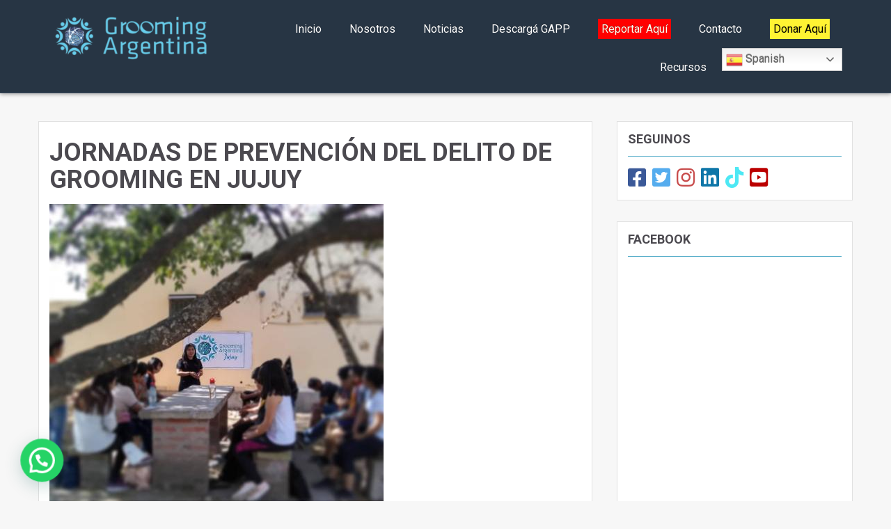

--- FILE ---
content_type: text/plain
request_url: https://www.google-analytics.com/j/collect?v=1&_v=j102&a=1807730163&t=pageview&_s=1&dl=https%3A%2F%2Fwww.groomingarg.org%2Fjornadas-de-prevencion-del-delito-de-grooming-en-jujuy%2F&ul=en-us%40posix&dt=jornadas%20de%20prevenci%C3%B3n%20del%20delito%20de%20grooming%20en%20Jujuy%20%E2%80%93%20Grooming%20Argentina&sr=1280x720&vp=1280x720&_u=YADAAEABAAAAACAAI~&jid=60684716&gjid=1481205088&cid=1670886632.1769661742&tid=UA-179509775-1&_gid=958087947.1769661742&_r=1&_slc=1&gtm=45He61r1n81TGK9WVLza200&gcd=13l3l3l3l1l1&dma=0&tag_exp=103116026~103200004~104527906~104528501~104684208~104684211~115495940~115938465~115938469~116185181~116185182~116988316~116992598~117041587~117223564&z=257307486
body_size: -569
content:
2,cG-F0NZWGVD60